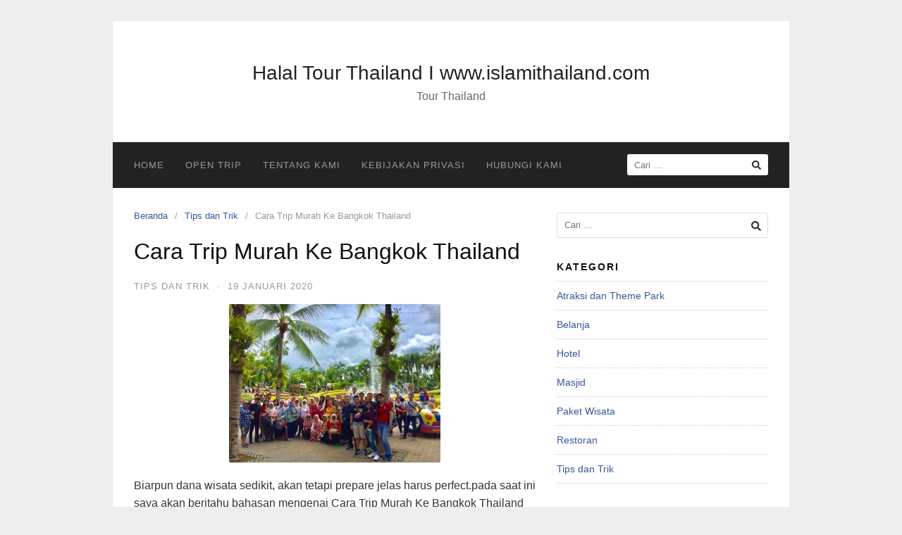

--- FILE ---
content_type: text/html; charset=UTF-8
request_url: https://www.islamithailand.com/cara-trip-murah-ke-bangkok-thailand/
body_size: 12132
content:
<!DOCTYPE html>
<html lang="id">
<head>
<meta charset="UTF-8">
<meta name="viewport" content="width=device-width,initial-scale=1,minimum-scale=1.0">
<meta name='robots' content='index, follow, max-image-preview:large, max-snippet:-1, max-video-preview:-1' />

	<!-- This site is optimized with the Yoast SEO plugin v25.8 - https://yoast.com/wordpress/plugins/seo/ -->
	<title>Cara Trip Murah Ke Bangkok Thailand - Halal Tour Thailand I www.islamithailand.com</title>
	<meta name="description" content="Cara Trip Murah Ke Bangkok Thailand Membeli Tiket Murah Rekreasi Saat Sedang Low Season Gunakan Alat Transportasi Masal" />
	<link rel="canonical" href="https://www.islamithailand.com/cara-trip-murah-ke-bangkok-thailand/" />
	<meta property="og:locale" content="id_ID" />
	<meta property="og:type" content="article" />
	<meta property="og:title" content="Cara Trip Murah Ke Bangkok Thailand - Halal Tour Thailand I www.islamithailand.com" />
	<meta property="og:description" content="Cara Trip Murah Ke Bangkok Thailand Membeli Tiket Murah Rekreasi Saat Sedang Low Season Gunakan Alat Transportasi Masal" />
	<meta property="og:url" content="https://www.islamithailand.com/cara-trip-murah-ke-bangkok-thailand/" />
	<meta property="og:site_name" content="Halal Tour Thailand I www.islamithailand.com" />
	<meta property="article:published_time" content="2020-01-19T03:48:53+00:00" />
	<meta property="og:image" content="https://www.islamithailand.com/wp-content/uploads/2018/07/WhatsApp-Image-2018-09-19-at-16.38.25-300x225.jpeg" />
	<meta name="author" content="admin" />
	<meta name="twitter:card" content="summary_large_image" />
	<meta name="twitter:label1" content="Ditulis oleh" />
	<meta name="twitter:data1" content="admin" />
	<meta name="twitter:label2" content="Estimasi waktu membaca" />
	<meta name="twitter:data2" content="2 menit" />
	<script type="application/ld+json" class="yoast-schema-graph">{"@context":"https://schema.org","@graph":[{"@type":"WebPage","@id":"https://www.islamithailand.com/cara-trip-murah-ke-bangkok-thailand/","url":"https://www.islamithailand.com/cara-trip-murah-ke-bangkok-thailand/","name":"Cara Trip Murah Ke Bangkok Thailand - Halal Tour Thailand I www.islamithailand.com","isPartOf":{"@id":"https://www.islamithailand.com/#website"},"primaryImageOfPage":{"@id":"https://www.islamithailand.com/cara-trip-murah-ke-bangkok-thailand/#primaryimage"},"image":{"@id":"https://www.islamithailand.com/cara-trip-murah-ke-bangkok-thailand/#primaryimage"},"thumbnailUrl":"https://www.islamithailand.com/wp-content/uploads/2018/07/WhatsApp-Image-2018-09-19-at-16.38.25-300x225.jpeg","datePublished":"2020-01-19T03:48:53+00:00","author":{"@id":"https://www.islamithailand.com/#/schema/person/fff0a1c1f0989d92cb69746ed23b8704"},"description":"Cara Trip Murah Ke Bangkok Thailand Membeli Tiket Murah Rekreasi Saat Sedang Low Season Gunakan Alat Transportasi Masal","breadcrumb":{"@id":"https://www.islamithailand.com/cara-trip-murah-ke-bangkok-thailand/#breadcrumb"},"inLanguage":"id","potentialAction":[{"@type":"ReadAction","target":["https://www.islamithailand.com/cara-trip-murah-ke-bangkok-thailand/"]}]},{"@type":"ImageObject","inLanguage":"id","@id":"https://www.islamithailand.com/cara-trip-murah-ke-bangkok-thailand/#primaryimage","url":"https://www.islamithailand.com/wp-content/uploads/2018/07/WhatsApp-Image-2018-09-19-at-16.38.25-300x225.jpeg","contentUrl":"https://www.islamithailand.com/wp-content/uploads/2018/07/WhatsApp-Image-2018-09-19-at-16.38.25-300x225.jpeg"},{"@type":"BreadcrumbList","@id":"https://www.islamithailand.com/cara-trip-murah-ke-bangkok-thailand/#breadcrumb","itemListElement":[{"@type":"ListItem","position":1,"name":"Home","item":"https://www.islamithailand.com/"},{"@type":"ListItem","position":2,"name":"Cara Trip Murah Ke Bangkok Thailand"}]},{"@type":"WebSite","@id":"https://www.islamithailand.com/#website","url":"https://www.islamithailand.com/","name":"Halal Tour Thailand I www.islamithailand.com","description":"Tour Thailand","potentialAction":[{"@type":"SearchAction","target":{"@type":"EntryPoint","urlTemplate":"https://www.islamithailand.com/?s={search_term_string}"},"query-input":{"@type":"PropertyValueSpecification","valueRequired":true,"valueName":"search_term_string"}}],"inLanguage":"id"},{"@type":"Person","@id":"https://www.islamithailand.com/#/schema/person/fff0a1c1f0989d92cb69746ed23b8704","name":"admin","image":{"@type":"ImageObject","inLanguage":"id","@id":"https://www.islamithailand.com/#/schema/person/image/","url":"https://secure.gravatar.com/avatar/ee356deaff7c88af1689043b4c329d3e1b0139c664bcc7af0279dc5f6f25c1f5?s=96&d=mm&r=g","contentUrl":"https://secure.gravatar.com/avatar/ee356deaff7c88af1689043b4c329d3e1b0139c664bcc7af0279dc5f6f25c1f5?s=96&d=mm&r=g","caption":"admin"},"description":"Travelpreuneur and Digital Traveler","sameAs":["https://www.islamithailand.com/"],"url":"https://www.islamithailand.com/author/admin/"}]}</script>
	<!-- / Yoast SEO plugin. -->


<link rel='dns-prefetch' href='//cdn.canvasjs.com' />
<link rel="alternate" type="application/rss+xml" title="Halal Tour Thailand I www.islamithailand.com &raquo; Feed" href="https://www.islamithailand.com/feed/" />
<link rel="alternate" type="application/rss+xml" title="Halal Tour Thailand I www.islamithailand.com &raquo; Umpan Komentar" href="https://www.islamithailand.com/comments/feed/" />
<link rel="alternate" type="application/rss+xml" title="Halal Tour Thailand I www.islamithailand.com &raquo; Cara Trip Murah Ke Bangkok Thailand Umpan Komentar" href="https://www.islamithailand.com/cara-trip-murah-ke-bangkok-thailand/feed/" />
<style id='wp-img-auto-sizes-contain-inline-css' type='text/css'>
img:is([sizes=auto i],[sizes^="auto," i]){contain-intrinsic-size:3000px 1500px}
/*# sourceURL=wp-img-auto-sizes-contain-inline-css */
</style>
<link rel='stylesheet' id='wp-block-library-css' href='https://www.islamithailand.com/wp-includes/css/dist/block-library/style.min.css' type='text/css' media='all' />
<style id='global-styles-inline-css' type='text/css'>
:root{--wp--preset--aspect-ratio--square: 1;--wp--preset--aspect-ratio--4-3: 4/3;--wp--preset--aspect-ratio--3-4: 3/4;--wp--preset--aspect-ratio--3-2: 3/2;--wp--preset--aspect-ratio--2-3: 2/3;--wp--preset--aspect-ratio--16-9: 16/9;--wp--preset--aspect-ratio--9-16: 9/16;--wp--preset--color--black: #000000;--wp--preset--color--cyan-bluish-gray: #abb8c3;--wp--preset--color--white: #ffffff;--wp--preset--color--pale-pink: #f78da7;--wp--preset--color--vivid-red: #cf2e2e;--wp--preset--color--luminous-vivid-orange: #ff6900;--wp--preset--color--luminous-vivid-amber: #fcb900;--wp--preset--color--light-green-cyan: #7bdcb5;--wp--preset--color--vivid-green-cyan: #00d084;--wp--preset--color--pale-cyan-blue: #8ed1fc;--wp--preset--color--vivid-cyan-blue: #0693e3;--wp--preset--color--vivid-purple: #9b51e0;--wp--preset--gradient--vivid-cyan-blue-to-vivid-purple: linear-gradient(135deg,rgb(6,147,227) 0%,rgb(155,81,224) 100%);--wp--preset--gradient--light-green-cyan-to-vivid-green-cyan: linear-gradient(135deg,rgb(122,220,180) 0%,rgb(0,208,130) 100%);--wp--preset--gradient--luminous-vivid-amber-to-luminous-vivid-orange: linear-gradient(135deg,rgb(252,185,0) 0%,rgb(255,105,0) 100%);--wp--preset--gradient--luminous-vivid-orange-to-vivid-red: linear-gradient(135deg,rgb(255,105,0) 0%,rgb(207,46,46) 100%);--wp--preset--gradient--very-light-gray-to-cyan-bluish-gray: linear-gradient(135deg,rgb(238,238,238) 0%,rgb(169,184,195) 100%);--wp--preset--gradient--cool-to-warm-spectrum: linear-gradient(135deg,rgb(74,234,220) 0%,rgb(151,120,209) 20%,rgb(207,42,186) 40%,rgb(238,44,130) 60%,rgb(251,105,98) 80%,rgb(254,248,76) 100%);--wp--preset--gradient--blush-light-purple: linear-gradient(135deg,rgb(255,206,236) 0%,rgb(152,150,240) 100%);--wp--preset--gradient--blush-bordeaux: linear-gradient(135deg,rgb(254,205,165) 0%,rgb(254,45,45) 50%,rgb(107,0,62) 100%);--wp--preset--gradient--luminous-dusk: linear-gradient(135deg,rgb(255,203,112) 0%,rgb(199,81,192) 50%,rgb(65,88,208) 100%);--wp--preset--gradient--pale-ocean: linear-gradient(135deg,rgb(255,245,203) 0%,rgb(182,227,212) 50%,rgb(51,167,181) 100%);--wp--preset--gradient--electric-grass: linear-gradient(135deg,rgb(202,248,128) 0%,rgb(113,206,126) 100%);--wp--preset--gradient--midnight: linear-gradient(135deg,rgb(2,3,129) 0%,rgb(40,116,252) 100%);--wp--preset--font-size--small: 13px;--wp--preset--font-size--medium: 20px;--wp--preset--font-size--large: 36px;--wp--preset--font-size--x-large: 42px;--wp--preset--spacing--20: 0.44rem;--wp--preset--spacing--30: 0.67rem;--wp--preset--spacing--40: 1rem;--wp--preset--spacing--50: 1.5rem;--wp--preset--spacing--60: 2.25rem;--wp--preset--spacing--70: 3.38rem;--wp--preset--spacing--80: 5.06rem;--wp--preset--shadow--natural: 6px 6px 9px rgba(0, 0, 0, 0.2);--wp--preset--shadow--deep: 12px 12px 50px rgba(0, 0, 0, 0.4);--wp--preset--shadow--sharp: 6px 6px 0px rgba(0, 0, 0, 0.2);--wp--preset--shadow--outlined: 6px 6px 0px -3px rgb(255, 255, 255), 6px 6px rgb(0, 0, 0);--wp--preset--shadow--crisp: 6px 6px 0px rgb(0, 0, 0);}:where(.is-layout-flex){gap: 0.5em;}:where(.is-layout-grid){gap: 0.5em;}body .is-layout-flex{display: flex;}.is-layout-flex{flex-wrap: wrap;align-items: center;}.is-layout-flex > :is(*, div){margin: 0;}body .is-layout-grid{display: grid;}.is-layout-grid > :is(*, div){margin: 0;}:where(.wp-block-columns.is-layout-flex){gap: 2em;}:where(.wp-block-columns.is-layout-grid){gap: 2em;}:where(.wp-block-post-template.is-layout-flex){gap: 1.25em;}:where(.wp-block-post-template.is-layout-grid){gap: 1.25em;}.has-black-color{color: var(--wp--preset--color--black) !important;}.has-cyan-bluish-gray-color{color: var(--wp--preset--color--cyan-bluish-gray) !important;}.has-white-color{color: var(--wp--preset--color--white) !important;}.has-pale-pink-color{color: var(--wp--preset--color--pale-pink) !important;}.has-vivid-red-color{color: var(--wp--preset--color--vivid-red) !important;}.has-luminous-vivid-orange-color{color: var(--wp--preset--color--luminous-vivid-orange) !important;}.has-luminous-vivid-amber-color{color: var(--wp--preset--color--luminous-vivid-amber) !important;}.has-light-green-cyan-color{color: var(--wp--preset--color--light-green-cyan) !important;}.has-vivid-green-cyan-color{color: var(--wp--preset--color--vivid-green-cyan) !important;}.has-pale-cyan-blue-color{color: var(--wp--preset--color--pale-cyan-blue) !important;}.has-vivid-cyan-blue-color{color: var(--wp--preset--color--vivid-cyan-blue) !important;}.has-vivid-purple-color{color: var(--wp--preset--color--vivid-purple) !important;}.has-black-background-color{background-color: var(--wp--preset--color--black) !important;}.has-cyan-bluish-gray-background-color{background-color: var(--wp--preset--color--cyan-bluish-gray) !important;}.has-white-background-color{background-color: var(--wp--preset--color--white) !important;}.has-pale-pink-background-color{background-color: var(--wp--preset--color--pale-pink) !important;}.has-vivid-red-background-color{background-color: var(--wp--preset--color--vivid-red) !important;}.has-luminous-vivid-orange-background-color{background-color: var(--wp--preset--color--luminous-vivid-orange) !important;}.has-luminous-vivid-amber-background-color{background-color: var(--wp--preset--color--luminous-vivid-amber) !important;}.has-light-green-cyan-background-color{background-color: var(--wp--preset--color--light-green-cyan) !important;}.has-vivid-green-cyan-background-color{background-color: var(--wp--preset--color--vivid-green-cyan) !important;}.has-pale-cyan-blue-background-color{background-color: var(--wp--preset--color--pale-cyan-blue) !important;}.has-vivid-cyan-blue-background-color{background-color: var(--wp--preset--color--vivid-cyan-blue) !important;}.has-vivid-purple-background-color{background-color: var(--wp--preset--color--vivid-purple) !important;}.has-black-border-color{border-color: var(--wp--preset--color--black) !important;}.has-cyan-bluish-gray-border-color{border-color: var(--wp--preset--color--cyan-bluish-gray) !important;}.has-white-border-color{border-color: var(--wp--preset--color--white) !important;}.has-pale-pink-border-color{border-color: var(--wp--preset--color--pale-pink) !important;}.has-vivid-red-border-color{border-color: var(--wp--preset--color--vivid-red) !important;}.has-luminous-vivid-orange-border-color{border-color: var(--wp--preset--color--luminous-vivid-orange) !important;}.has-luminous-vivid-amber-border-color{border-color: var(--wp--preset--color--luminous-vivid-amber) !important;}.has-light-green-cyan-border-color{border-color: var(--wp--preset--color--light-green-cyan) !important;}.has-vivid-green-cyan-border-color{border-color: var(--wp--preset--color--vivid-green-cyan) !important;}.has-pale-cyan-blue-border-color{border-color: var(--wp--preset--color--pale-cyan-blue) !important;}.has-vivid-cyan-blue-border-color{border-color: var(--wp--preset--color--vivid-cyan-blue) !important;}.has-vivid-purple-border-color{border-color: var(--wp--preset--color--vivid-purple) !important;}.has-vivid-cyan-blue-to-vivid-purple-gradient-background{background: var(--wp--preset--gradient--vivid-cyan-blue-to-vivid-purple) !important;}.has-light-green-cyan-to-vivid-green-cyan-gradient-background{background: var(--wp--preset--gradient--light-green-cyan-to-vivid-green-cyan) !important;}.has-luminous-vivid-amber-to-luminous-vivid-orange-gradient-background{background: var(--wp--preset--gradient--luminous-vivid-amber-to-luminous-vivid-orange) !important;}.has-luminous-vivid-orange-to-vivid-red-gradient-background{background: var(--wp--preset--gradient--luminous-vivid-orange-to-vivid-red) !important;}.has-very-light-gray-to-cyan-bluish-gray-gradient-background{background: var(--wp--preset--gradient--very-light-gray-to-cyan-bluish-gray) !important;}.has-cool-to-warm-spectrum-gradient-background{background: var(--wp--preset--gradient--cool-to-warm-spectrum) !important;}.has-blush-light-purple-gradient-background{background: var(--wp--preset--gradient--blush-light-purple) !important;}.has-blush-bordeaux-gradient-background{background: var(--wp--preset--gradient--blush-bordeaux) !important;}.has-luminous-dusk-gradient-background{background: var(--wp--preset--gradient--luminous-dusk) !important;}.has-pale-ocean-gradient-background{background: var(--wp--preset--gradient--pale-ocean) !important;}.has-electric-grass-gradient-background{background: var(--wp--preset--gradient--electric-grass) !important;}.has-midnight-gradient-background{background: var(--wp--preset--gradient--midnight) !important;}.has-small-font-size{font-size: var(--wp--preset--font-size--small) !important;}.has-medium-font-size{font-size: var(--wp--preset--font-size--medium) !important;}.has-large-font-size{font-size: var(--wp--preset--font-size--large) !important;}.has-x-large-font-size{font-size: var(--wp--preset--font-size--x-large) !important;}
/*# sourceURL=global-styles-inline-css */
</style>

<style id='classic-theme-styles-inline-css' type='text/css'>
/*! This file is auto-generated */
.wp-block-button__link{color:#fff;background-color:#32373c;border-radius:9999px;box-shadow:none;text-decoration:none;padding:calc(.667em + 2px) calc(1.333em + 2px);font-size:1.125em}.wp-block-file__button{background:#32373c;color:#fff;text-decoration:none}
/*# sourceURL=/wp-includes/css/classic-themes.min.css */
</style>
<link rel='stylesheet' id='dashicons-css' href='https://www.islamithailand.com/wp-includes/css/dashicons.min.css' type='text/css' media='all' />
<link rel='stylesheet' id='admin-bar-css' href='https://www.islamithailand.com/wp-includes/css/admin-bar.min.css' type='text/css' media='all' />
<style id='admin-bar-inline-css' type='text/css'>

    .canvasjs-chart-credit{
        display: none !important;
    }
    #vtrtsFreeChart canvas {
    border-radius: 6px;
}

.vtrts-free-adminbar-weekly-title {
    font-weight: bold;
    font-size: 14px;
    color: #fff;
    margin-bottom: 6px;
}

        #wpadminbar #wp-admin-bar-vtrts_free_top_button .ab-icon:before {
            content: "\f185";
            color: #1DAE22;
            top: 3px;
        }
    #wp-admin-bar-vtrts_pro_top_button .ab-item {
        min-width: 180px;
    }
    .vtrts-free-adminbar-dropdown {
        min-width: 420px ;
        padding: 18px 18px 12px 18px;
        background: #23282d;
        color: #fff;
        border-radius: 8px;
        box-shadow: 0 4px 24px rgba(0,0,0,0.15);
        margin-top: 10px;
    }
    .vtrts-free-adminbar-grid {
        display: grid;
        grid-template-columns: 1fr 1fr;
        gap: 18px 18px; /* row-gap column-gap */
        margin-bottom: 18px;
    }
    .vtrts-free-adminbar-card {
        background: #2c3338;
        border-radius: 8px;
        padding: 18px 18px 12px 18px;
        box-shadow: 0 2px 8px rgba(0,0,0,0.07);
        display: flex;
        flex-direction: column;
        align-items: flex-start;
    }
    /* Extra margin for the right column */
    .vtrts-free-adminbar-card:nth-child(2),
    .vtrts-free-adminbar-card:nth-child(4) {
        margin-left: 10px !important;
        padding-left: 10px !important;
                padding-top: 6px !important;

        margin-right: 10px !important;
        padding-right : 10px !important;
        margin-top: 10px !important;
    }
    .vtrts-free-adminbar-card:nth-child(1),
    .vtrts-free-adminbar-card:nth-child(3) {
        margin-left: 10px !important;
        padding-left: 10px !important;
                padding-top: 6px !important;

        margin-top: 10px !important;
                padding-right : 10px !important;

    }
    /* Extra margin for the bottom row */
    .vtrts-free-adminbar-card:nth-child(3),
    .vtrts-free-adminbar-card:nth-child(4) {
        margin-top: 6px !important;
        padding-top: 6px !important;
        margin-top: 10px !important;
    }
    .vtrts-free-adminbar-card-title {
        font-size: 14px;
        font-weight: 800;
        margin-bottom: 6px;
        color: #fff;
    }
    .vtrts-free-adminbar-card-value {
        font-size: 22px;
        font-weight: bold;
        color: #1DAE22;
        margin-bottom: 4px;
    }
    .vtrts-free-adminbar-card-sub {
        font-size: 12px;
        color: #aaa;
    }
    .vtrts-free-adminbar-btn-wrap {
        text-align: center;
        margin-top: 8px;
    }

    #wp-admin-bar-vtrts_free_top_button .ab-item{
    min-width: 80px !important;
        padding: 0px !important;
    .vtrts-free-adminbar-btn {
        display: inline-block;
        background: #1DAE22;
        color: #fff !important;
        font-weight: bold;
        padding: 8px 28px;
        border-radius: 6px;
        text-decoration: none;
        font-size: 15px;
        transition: background 0.2s;
        margin-top: 8px;
    }
    .vtrts-free-adminbar-btn:hover {
        background: #15991b;
        color: #fff !important;
    }

    .vtrts-free-adminbar-dropdown-wrap { min-width: 0; padding: 0; }
    #wpadminbar #wp-admin-bar-vtrts_free_top_button .vtrts-free-adminbar-dropdown { display: none; position: absolute; left: 0; top: 100%; z-index: 99999; }
    #wpadminbar #wp-admin-bar-vtrts_free_top_button:hover .vtrts-free-adminbar-dropdown { display: block; }
    
        .ab-empty-item #wp-admin-bar-vtrts_free_top_button-default .ab-empty-item{
    height:0px !important;
    padding :0px !important;
     }
            #wpadminbar .quicklinks .ab-empty-item{
        padding:0px !important;
    }
    .vtrts-free-adminbar-dropdown {
    min-width: 420px;
    padding: 18px 18px 12px 18px;
    background: #23282d;
    color: #fff;
    border-radius: 12px; /* more rounded */
    box-shadow: 0 8px 32px rgba(0,0,0,0.25); /* deeper shadow */
    margin-top: 10px;
}

.vtrts-free-adminbar-btn-wrap {
    text-align: center;
    margin-top: 18px; /* more space above */
}

.vtrts-free-adminbar-btn {
    display: inline-block;
    background: #1DAE22;
    color: #fff !important;
    font-weight: bold;
    padding: 5px 22px;
    border-radius: 8px;
    text-decoration: none;
    font-size: 17px;
    transition: background 0.2s, box-shadow 0.2s;
    margin-top: 8px;
    box-shadow: 0 2px 8px rgba(29,174,34,0.15);
    text-align: center;
    line-height: 1.6;
    
}
.vtrts-free-adminbar-btn:hover {
    background: #15991b;
    color: #fff !important;
    box-shadow: 0 4px 16px rgba(29,174,34,0.25);
}
    


/*# sourceURL=admin-bar-inline-css */
</style>
<link rel='stylesheet' id='landingpress-css' href='https://www.islamithailand.com/wp-content/themes/landingpress-wp/style.css' type='text/css' media='all' />
<script type="text/javascript" id="ahc_front_js-js-extra">
/* <![CDATA[ */
var ahc_ajax_front = {"ajax_url":"https://www.islamithailand.com/wp-admin/admin-ajax.php","plugin_url":"https://www.islamithailand.com/wp-content/plugins/visitors-traffic-real-time-statistics/","page_id":"4962","page_title":"Cara Trip Murah Ke Bangkok Thailand","post_type":"post"};
//# sourceURL=ahc_front_js-js-extra
/* ]]> */
</script>
<script type="text/javascript" src="https://www.islamithailand.com/wp-content/plugins/visitors-traffic-real-time-statistics/js/front.js" id="ahc_front_js-js"></script>
<link rel='shortlink' href='https://www.islamithailand.com/?p=4962' />
<!-- HFCM by 99 Robots - Snippet # 1: pixel thailand -->
<!-- Facebook Pixel Code -->
<script>
  !function(f,b,e,v,n,t,s)
  {if(f.fbq)return;n=f.fbq=function(){n.callMethod?
  n.callMethod.apply(n,arguments):n.queue.push(arguments)};
  if(!f._fbq)f._fbq=n;n.push=n;n.loaded=!0;n.version='2.0';
  n.queue=[];t=b.createElement(e);t.async=!0;
  t.src=v;s=b.getElementsByTagName(e)[0];
  s.parentNode.insertBefore(t,s)}(window, document,'script',
  'https://connect.facebook.net/en_US/fbevents.js');
  fbq('init', '176926143864460');
  fbq('track', 'PageView');
fbq('track', 'ViewContent');
</script>
<noscript>
  <img height="1" width="1" style="display:none" 
       src="https://www.facebook.com/tr?id=176926143864460&ev=PageView&noscript=1"/>
</noscript>
<!-- End Facebook Pixel Code -->
<!-- /end HFCM by 99 Robots -->
<!-- HFCM by 99 Robots - Snippet # 2: FB Ads -->
<meta name="facebook-domain-verification" content="u205lvl5ibbyz3gfn1rspssjzryi4q" />
<!-- /end HFCM by 99 Robots -->
<!-- Google Tag Manager -->
<script>(function(w,d,s,l,i){w[l]=w[l]||[];w[l].push({'gtm.start':
new Date().getTime(),event:'gtm.js'});var f=d.getElementsByTagName(s)[0],
j=d.createElement(s),dl=l!='dataLayer'?'&l='+l:'';j.async=true;j.src=
'https://www.googletagmanager.com/gtm.js?id='+i+dl;f.parentNode.insertBefore(j,f);
})(window,document,'script','dataLayer','GTM-KSNPDL4');</script>
<!-- End Google Tag Manager --><meta name="generator" content="Elementor 3.20.1; features: e_optimized_assets_loading, e_optimized_css_loading, additional_custom_breakpoints, block_editor_assets_optimize, e_image_loading_optimization; settings: css_print_method-internal, google_font-enabled, font_display-auto">
<style type="text/css">
svg { width: 1em; height: 1em; fill: currentColor; display: inline-block; vertical-align: middle; margin-top: -2px; } 
</style>
<link rel="icon" href="https://www.islamithailand.com/wp-content/uploads/2020/02/favicon.png" sizes="32x32" />
<link rel="icon" href="https://www.islamithailand.com/wp-content/uploads/2020/02/favicon.png" sizes="192x192" />
<link rel="apple-touch-icon" href="https://www.islamithailand.com/wp-content/uploads/2020/02/favicon.png" />
<meta name="msapplication-TileImage" content="https://www.islamithailand.com/wp-content/uploads/2020/02/favicon.png" />
</head>
<body data-rsssl=1 class="wp-singular post-template-default single single-post postid-4962 single-format-standard wp-theme-landingpress-wp header-active header-menu-active header-menu-sticky header-menu-after footer-active elementor-default elementor-kit-6117">
<a class="skip-link screen-reader-text" href="#content">Langsung ke konten</a>
<div class="site-canvas">
<div id="page" class="site-container">
	<header id="masthead" class="site-header">
	<div class="site-branding clearfix site-header-align-center site-header-image-inactive">
				<div class="container">
			<div class="site-title clearfix">
									<div class="site-title">
						<a class="header-text" href="https://www.islamithailand.com/" rel="home">
							Halal Tour Thailand I www.islamithailand.com						</a>
					</div>
					<p class="site-description">Tour Thailand</p>
											</div>
		</div>
	</div>
	</header>
<div class="site-inner">
			<nav id="site-navigation" class="main-navigation  main-navigation-logo-no main-navigation-cart-no">
	<div class="container">
		<div class="menu-overlay"></div>
		<button class="menu-toggle" aria-controls="header-menu" aria-expanded="false"><span class="menu-toggle-text">MENU</span><span class="menu-icon"><svg xmlns="http://www.w3.org/2000/svg" viewBox="0 0 448 512"><path d="M16 132h416c8.837 0 16-7.163 16-16V76c0-8.837-7.163-16-16-16H16C7.163 60 0 67.163 0 76v40c0 8.837 7.163 16 16 16zm0 160h416c8.837 0 16-7.163 16-16v-40c0-8.837-7.163-16-16-16H16c-8.837 0-16 7.163-16 16v40c0 8.837 7.163 16 16 16zm0 160h416c8.837 0 16-7.163 16-16v-40c0-8.837-7.163-16-16-16H16c-8.837 0-16 7.163-16 16v40c0 8.837 7.163 16 16 16z"/></svg></span></button>
						<div class="header-menu-container"><ul id="header-menu" class="header-menu menu nav-menu clearfix"><li id="menu-item-6413" class="menu-item menu-item-type-post_type menu-item-object-page menu-item-home menu-item-6413"><a href="https://www.islamithailand.com/">Home</a></li>
<li id="menu-item-6523" class="menu-item menu-item-type-post_type menu-item-object-page menu-item-6523"><a href="https://www.islamithailand.com/open-trip/">Open Trip</a></li>
<li id="menu-item-6417" class="menu-item menu-item-type-post_type menu-item-object-page menu-item-6417"><a href="https://www.islamithailand.com/tentang-kami/">Tentang Kami</a></li>
<li id="menu-item-6414" class="menu-item menu-item-type-post_type menu-item-object-page menu-item-6414"><a href="https://www.islamithailand.com/kebijakan-privasi/">Kebijakan Privasi</a></li>
<li id="menu-item-6522" class="menu-item menu-item-type-post_type menu-item-object-page menu-item-6522"><a href="https://www.islamithailand.com/hubungi-kami/">Hubungi Kami</a></li>
<li class="header-searchform"><form method="get" class="search-form" action="https://www.islamithailand.com/">
				<label>
					<span class="screen-reader-text">Cari untuk:</span>
					<input type="search" class="search-field" placeholder="Cari &hellip;" value="" name="s" />
				</label>
				<input type="submit" class="search-submit" value="Cari" />
			</form></li></ul></div>	</div>
</nav>
		<div id="content" class="site-content">
		<div class="container">
			<div id="primary" class="content-area">
	<main id="main" class="site-main">
	<nav class="breadcrumb clearfix"><ul><li><a href="https://www.islamithailand.com">Beranda</a></li><li><a href="https://www.islamithailand.com/category/tips-dan-trik/">Tips dan Trik</a></li><li>Cara Trip Murah Ke Bangkok Thailand</li></ul></nav>
<article id="post-4962" class="entry-post post-4962 post type-post status-publish format-standard category-tips-dan-trik entry">
	<header class="entry-header">
		<h1 class="entry-title">Cara Trip Murah Ke Bangkok Thailand</h1><div class="entry-meta"><span class="cat-links"><a href="https://www.islamithailand.com/category/tips-dan-trik/" >Tips dan Trik</a></span><span class="meta-sep">&middot;</span><span class="time-link"><time class="entry-date published updated" datetime="2020-01-19T10:48:53+07:00">19 Januari 2020</time></span></div>	</header>
		<div class="entry-content">
		<p><img fetchpriority="high" decoding="async" class="size-medium wp-image-216 aligncenter" src="https://www.islamithailand.com/wp-content/uploads/2018/07/WhatsApp-Image-2018-09-19-at-16.38.25-300x225.jpeg" alt="Cara Trip Murah Ke Bangkok Thailand" width="300" height="225" /></p>
<p>Biarpun dana wisata sedikit, akan tetapi prepare jelas harus perfect.pada saat ini saya akan beritahu bahasan mengenai Cara Trip Murah Ke Bangkok Thailand yang berguna tentunya yang akan Kamu butuhkan waktu melancong murah di <a href="https://en.wikipedia.org/wiki/Thailand">Bangkok Thailand</a></p>
<h4>Mencari Tiket Murah</h4>
<p>Bila mau lebih tidak mahal, Kamu harus rajin rajin cari promo tiket Jakarta-Bangkok. Jika beruntung, Kamu bisa dapatkan harga di bawah Rp2 juta (PP). Bisa juga pergi ke travel fair untuk hunting tiket pesawat hemat</p>
<h4>Jalan-Jalan Saat Sedang Low Season</h4>
<p>Masa low season di bangkok thailand yaitu bulan Maret sampai September. apabila Kamu membeli tiket pesawat dalam rentang waktu tersebut, Kamu bisa mendapat harga tidak mahal. Begitupun dengan harga-harga di tempat wisata, dan lebih bebas foto-foto karena enggak banyak turis.</p>
<h4>Manfaatkan Alat Transportasi Publik</h4>
<p>Bangkok Thailand terkenal mempunyai banyak destinasi favorit yang tentunya tidak bisa dijangkau hanya dengan berjalan kaki. oleh karena itu, Kamu perlu menggunakan alat transportasi publik. Supaya lebih irit, pilih alat transportasi massal seperti MRT, Airport Rail Link (ARL), SkyTrain atau Bangkok Mass Transit System yang dipatok harga 15 – 42 Baht untuk sekali naik. Bus AC dan non AC di Bangkok dibanderol tarif 8-20 Baht, sedangkan untuk taksi dikenai tarif 35 Baht saat naik dan 2 Baht untuk tiap km jalan. Anda juga dapat memanfaatkan alat transportasi lain seperti tuk-tuk untuk backpacking di Thailand.</p>
<h4>Kunjungi Destinasi Wisata Gratisan</h4>
<p>mau menekan budget? datangi destinasi wisata gratisan di Thailand. Di Ibu Kota Negeri Gajah Putih ini banyak terdapat destinasi gratis, di antaranya Khao San Road, Wat Hua Krabeu, Bangkok Art &amp; Culture Center, Museum Barang Imitasi atau Museum of Counterfeit Goods, Bangkok Corrections Museum, Pulau Koh Kret, dan Pasar Chatuchak yang terkenal sebagai surga belanja di Thailand.</p>
<h4>Jalan-jalan Dengan Teman</h4>
<p>Makin?semakin banyak orang, maka biaya akan semakin murah. Nah, jika ingin lebih hemat, pergi liburan dengan teman-teman. Lumayan, Kamu dapat sharing ide wisata dan patungan dana liburan. Pos anggaran yang bisa sharing, yakni biaya hostel, transportasi, paket data internet.</p>
<h4><a href="https://www.islamithailand.com/tour/tour-thailand/">Trip Gabungan</a></h4>
<p>Untuk Kamu yang tidak  pusing beli printilan, paket open trip bisa menjadi pilihan. pada saat ini, banyak travel yang membuka wisata gabungan atau open trip murah ke luar negeri. contohnya paket Bangkok-Pattaya untuk 4 hari 3 malam dengan biaya mulai dari Rp4.300.000 per orang. biaya tersebut include tiket pesawat, hotel, Makan, tiket masuk wisata, bus pariwisata, tour leader, bagasi kabin 7 kg, dan dokumentasi langsung share. Salah satu travel yang menawarkan paket open trip tersebut yaitu www.islamithailand.com.</p>
<p>Demikian lah bahasan mengenai Cara Trip Murah Ke Bangkok Thailand yang dapat kami share, semoga bermanfaat ya..</p>
	</div>
	<div class="share-social"><span class="share-label">Bagikan ini <svg xmlns="http://www.w3.org/2000/svg" viewBox="0 0 448 512"><path d="M313.941 216H12c-6.627 0-12 5.373-12 12v56c0 6.627 5.373 12 12 12h301.941v46.059c0 21.382 25.851 32.09 40.971 16.971l86.059-86.059c9.373-9.373 9.373-24.569 0-33.941l-86.059-86.059c-15.119-15.119-40.971-4.411-40.971 16.971V216z"/></svg></span><a class="share-link share-facebook" rel="nofollow" target="_blank" href="https://www.facebook.com/sharer/sharer.php?u=https://www.islamithailand.com/cara-trip-murah-ke-bangkok-thailand/"><svg xmlns="http://www.w3.org/2000/svg" viewBox="0 0 512 512"><path d="M504 256C504 119 393 8 256 8S8 119 8 256c0 123.78 90.69 226.38 209.25 245V327.69h-63V256h63v-54.64c0-62.15 37-96.48 93.67-96.48 27.14 0 55.52 4.84 55.52 4.84v61h-31.28c-30.8 0-40.41 19.12-40.41 38.73V256h68.78l-11 71.69h-57.78V501C413.31 482.38 504 379.78 504 256z"/></svg> Facebook</a><a class="share-link share-twitter" rel="nofollow" target="_blank" href="https://twitter.com/intent/tweet?text=Cara+Trip+Murah+Ke+Bangkok+Thailand&amp;url=https://www.islamithailand.com/cara-trip-murah-ke-bangkok-thailand/&amp;via=Halal+Tour+Thailand+I+www.islamithailand.com"><svg xmlns="http://www.w3.org/2000/svg" viewBox="0 0 512 512"><path d="M459.37 151.716c.325 4.548.325 9.097.325 13.645 0 138.72-105.583 298.558-298.558 298.558-59.452 0-114.68-17.219-161.137-47.106 8.447.974 16.568 1.299 25.34 1.299 49.055 0 94.213-16.568 130.274-44.832-46.132-.975-84.792-31.188-98.112-72.772 6.498.974 12.995 1.624 19.818 1.624 9.421 0 18.843-1.3 27.614-3.573-48.081-9.747-84.143-51.98-84.143-102.985v-1.299c13.969 7.797 30.214 12.67 47.431 13.319-28.264-18.843-46.781-51.005-46.781-87.391 0-19.492 5.197-37.36 14.294-52.954 51.655 63.675 129.3 105.258 216.365 109.807-1.624-7.797-2.599-15.918-2.599-24.04 0-57.828 46.782-104.934 104.934-104.934 30.213 0 57.502 12.67 76.67 33.137 23.715-4.548 46.456-13.32 66.599-25.34-7.798 24.366-24.366 44.833-46.132 57.827 21.117-2.273 41.584-8.122 60.426-16.243-14.292 20.791-32.161 39.308-52.628 54.253z"/></svg> Twitter</a><a class="share-link share-whatsapp" rel="nofollow" target="_blank" href="https://api.whatsapp.com/send?text=Cara%20Trip%20Murah%20Ke%20Bangkok%20Thailand%20https%3A%2F%2Fwww.islamithailand.com%2Fcara-trip-murah-ke-bangkok-thailand%2F"><svg xmlns="http://www.w3.org/2000/svg" viewBox="0 0 448 512"><path d="M380.9 97.1C339 55.1 283.2 32 223.9 32c-122.4 0-222 99.6-222 222 0 39.1 10.2 77.3 29.6 111L0 480l117.7-30.9c32.4 17.7 68.9 27 106.1 27h.1c122.3 0 224.1-99.6 224.1-222 0-59.3-25.2-115-67.1-157zm-157 341.6c-33.2 0-65.7-8.9-94-25.7l-6.7-4-69.8 18.3L72 359.2l-4.4-7c-18.5-29.4-28.2-63.3-28.2-98.2 0-101.7 82.8-184.5 184.6-184.5 49.3 0 95.6 19.2 130.4 54.1 34.8 34.9 56.2 81.2 56.1 130.5 0 101.8-84.9 184.6-186.6 184.6zm101.2-138.2c-5.5-2.8-32.8-16.2-37.9-18-5.1-1.9-8.8-2.8-12.5 2.8-3.7 5.6-14.3 18-17.6 21.8-3.2 3.7-6.5 4.2-12 1.4-32.6-16.3-54-29.1-75.5-66-5.7-9.8 5.7-9.1 16.3-30.3 1.8-3.7.9-6.9-.5-9.7-1.4-2.8-12.5-30.1-17.1-41.2-4.5-10.8-9.1-9.3-12.5-9.5-3.2-.2-6.9-.2-10.6-.2-3.7 0-9.7 1.4-14.8 6.9-5.1 5.6-19.4 19-19.4 46.3 0 27.3 19.9 53.7 22.6 57.4 2.8 3.7 39.1 59.7 94.8 83.8 35.2 15.2 49 16.5 66.6 13.9 10.7-1.6 32.8-13.4 37.4-26.4 4.6-13 4.6-24.1 3.2-26.4-1.3-2.5-5-3.9-10.5-6.6z"/></svg> WhatsApp</a></div></article>
<div class="related-posts">
<h3>Pos Terkait</h3>
<ul>
	<li>
				<h4><a href="https://www.islamithailand.com/cara-tour-ekonomis-ke-bangkok-patayya/" rel="bookmark">Cara Tour Ekonomis Ke Bangkok Patayya</a></h4>		<p>Meskipun uang piknik terbatas, akan tetapi persiapan jelas wajib sempurna.saat ini saya mau berikan bahasan mengenai Cara Tour Ekonomis Ke Bangkok Patayya yang bermanfaat tentunya yang akan Kamu perlukan saat melancong murah di Bangkok Patayya Beli Tiket Promo Bila mau lebih tidak mahal, Kamu wajib rajin rajin cari promo tiket Jakarta-Bangkok. Jika beruntung, Kamu bisa &hellip;</p>
	</li>
	<li>
				<h4><a href="https://www.islamithailand.com/kepingin-trip-terjangkau-ke-bangkok-ini-triknya/" rel="bookmark">Kepingin Trip Terjangkau Ke Bangkok? Ini Triknya</a></h4>		<p>Meskipun uang tour terbatas, akan tetapi prepare yang pasti harus matang.Kali ini kita mau berikan bahasan mengenai Kepingin Trip Terjangkau Ke Bangkok? Ini Triknya yang berguna tentunya yang akan Kamu butuhkan saat melancong hemat di Thailand Mencari Tiket Promo Bila mau lebih tidak mahal, Kamu wajib rajin rajin cari promo tiket Jakarta-Bangkok. Jika beruntung, Kamu &hellip;</p>
	</li>
	<li>
				<h4><a href="https://www.islamithailand.com/tips-liburan-ekonomis-ke-bangkok-patayya/" rel="bookmark">Tips Liburan Ekonomis Ke Bangkok Patayya</a></h4>		<p>Biarpun biaya tur terbatas, tapi persiapan yang pasti wajib sempurna.pada saat ini kita akan beritahu bahasan mengenai Tips Liburan Ekonomis Ke Bangkok Patayya yang berguna pastinya yang akan Kamu butuhkan saat jalan-jalan ekonomis di Bangkok Memburu Tiket Promo Kalau ingin lebih tidak mahal, Kamu wajib rajin cari promo tiket Jakarta-Bangkok. Jika beruntung, Kamu bisa mendapatkan &hellip;</p>
	</li>
	<li>
				<h4><a href="https://www.islamithailand.com/kepingin-piknik-terjangkau-ke-bangkok-ini-panduannya/" rel="bookmark">Kepingin Piknik Terjangkau Ke Bangkok? Ini Panduannya</a></h4>		<p>Meskipun uang trip terbatas, tetapi rencana pasti harus matang.saat ini saya akan beritahu bahasan mengenai Kepingin Piknik Terjangkau Ke Bangkok? Ini Panduannya yang bermanfaat pastinya yang akan Kamu butuhkan waktu liburan ekonomis di Thailand Cari Tiket Murah Kalau mau lebih tidak mahal, Kamu harus rajin cari promo tiket Jakarta-Bangkok. Jika beruntung, Kamu bisa dapatkan harga &hellip;</p>
	</li>
	<li>
				<h4><a href="https://www.islamithailand.com/ingin-tour-hemat-ke-bangkok-ini-panduannya/" rel="bookmark">Ingin Tour Hemat Ke Bangkok? Ini Panduannya</a></h4>		<p>Biarpun uang tour terbatas, akan tetapi persiapan jelas wajib sempurna.Kali ini kita mau sampaikan bahasan mengenai Ingin Tour Hemat Ke Bangkok? Ini Panduannya yang berguna pastinya yang akan Kamu butuhkan saat piknik hemat di Bangkok Membeli Tiket Promo Bila mau lebih murah, Kamu wajib rajin rajin cari promo tiket Jakarta-Bangkok. Jika beruntung, Kamu bisa dapat &hellip;</p>
	</li>
</ul>
</div>

<div id="comments" class="comments-area">
	
		<div id="respond" class="comment-respond">
		<h3 id="reply-title" class="comment-reply-title">Tinggalkan Balasan <small><a rel="nofollow" id="cancel-comment-reply-link" href="/cara-trip-murah-ke-bangkok-thailand/#respond" style="display:none;">Batalkan</a></small></h3><form action="https://www.islamithailand.com/wp-comments-post.php" method="post" id="commentform" class="comment-form"><p class="comment-notes"><span id="email-notes">Alamat email anda tidak akan dipublikasikan.</span> Required fields are marked <span class="required">*</span></p><p class="comment-form-comment"><label for="comment">Komentar Anda</label> <textarea placeholder="Komentar Anda" id="comment" name="comment" cols="45" rows="8" maxlength="65525" aria-required="true" required="required"></textarea></p><p class="comment-form-author"><label for="author">Nama Anda <span class="required">*</span></label> <input placeholder="Nama Anda *" id="author" name="author" type="text" value="" size="30" maxlength="245" aria-required='true' required='required' /></p>
<p class="comment-form-email"><label for="email">Email Anda <span class="required">*</span></label> <input placeholder="Email Anda *" id="email" name="email" type="email" value="" size="30" maxlength="100" aria-describedby="email-notes" aria-required='true' required='required' /></p>
<p class="comment-form-url"><label for="url">Website Anda</label> <input placeholder="Website Anda" id="url" name="url" type="url" value="" size="30" maxlength="200" /></p>
<p class="form-submit"><input name="submit" type="submit" id="submit" class="submit" value="Komentar di Pos" /> <input type='hidden' name='comment_post_ID' value='4962' id='comment_post_ID' />
<input type='hidden' name='comment_parent' id='comment_parent' value='0' />
</p></form>	</div><!-- #respond -->
	</div>
	</main>
</div>
<div id="secondary" class="widget-area">
	<div class="site-sidebar">
		<aside id="search-2" class="widget widget_search"><form role="search" method="get" class="search-form" action="https://www.islamithailand.com/">
				<label>
					<span class="screen-reader-text">Cari untuk:</span>
					<input type="search" class="search-field" placeholder="Cari &hellip;" value="" name="s" />
				</label>
				<input type="submit" class="search-submit" value="Cari" />
			</form></aside><aside id="categories-2" class="widget widget_categories"><h3 class="widget-title">Kategori</h3>
			<ul>
					<li class="cat-item cat-item-53"><a href="https://www.islamithailand.com/category/atraksi-dan-theme-park/">Atraksi dan Theme Park</a>
</li>
	<li class="cat-item cat-item-50"><a href="https://www.islamithailand.com/category/belanja/">Belanja</a>
</li>
	<li class="cat-item cat-item-51"><a href="https://www.islamithailand.com/category/hotel/">Hotel</a>
</li>
	<li class="cat-item cat-item-55"><a href="https://www.islamithailand.com/category/masjid/">Masjid</a>
</li>
	<li class="cat-item cat-item-59"><a href="https://www.islamithailand.com/category/paket-wisata/">Paket Wisata</a>
</li>
	<li class="cat-item cat-item-48"><a href="https://www.islamithailand.com/category/restoran/">Restoran</a>
</li>
	<li class="cat-item cat-item-1"><a href="https://www.islamithailand.com/category/tips-dan-trik/">Tips dan Trik</a>
</li>
			</ul>

			</aside>	</div>
</div>
					</div>
	</div>
										<div id="footer-widgets" class="site-footer-widgets">
					<div class="container">
						<div class="footer-col">
							<aside id="text-2" class="footer-widget widget widget_text"><h3 class="widget-title">Kantor</h3>			<div class="textwidget"><p>PT. Azmi Wisata Indonesia<br />
Gedung Setyajaya Lt 3<br />
Jalan Padjajaran No 23 Bogor<br />
Senin &#8211; Jumat 09.00 &#8211; 17.00<br />
Telp. (0251) 8330048<br />
Call Center 0877 11 0580 11</p>
</div>
		</aside>						</div>
						<div class="footer-col">
							<aside id="text-3" class="footer-widget widget widget_text"><h3 class="widget-title">Tentang Kami</h3>			<div class="textwidget"><p>Selamat Datang di <strong>www.islamithailand.com</strong></p>
<p>Web ini dikelola oleh PT Azmi Wisata Indonesia sebuah Biro Perjalanan Wisata <strong>berbadan hukum</strong> &amp; <strong>berijin resmi.</strong></p>
</div>
		</aside>						</div>
						<div class="footer-col">
							<aside id="custom_html-2" class="widget_text footer-widget widget widget_custom_html"><h3 class="widget-title">Lokasi</h3><div class="textwidget custom-html-widget"><iframe src="https://www.google.com/maps/embed?pb=!1m18!1m12!1m3!1d3963.3318807476044!2d106.80643936431393!3d-6.605617316409117!2m3!1f0!2f0!3f0!3m2!1i1024!2i768!4f13.1!3m3!1m2!1s0x2e69c5dd9e5ed04f%3A0x5583a1d748930bde!2sGedung%20Setya%20Jaya%2C%20Jl.%20Raya%20Pajajaran%20No.23%2C%20Baranangsiang%2C%20Kec.%20Bogor%20Tim.%2C%20Kota%20Bogor%2C%20Jawa%20Barat%2016143!5e0!3m2!1sid!2sid!4v1567584166002!5m2!1sid!2sid" width="300" height="200" frameborder="0" style="border:0;" allowfullscreen=""></iframe></div></aside>						</div>
					</div>
				</div>
						</div>	<footer id="colophon" class="site-footer">
		<div class="container">
						<div class="site-info">
									Copyright &copy; 2026 Halal Tour Thailand I www.islamithailand.com							</div>
		</div>
	</footer>
</div></div><script type="speculationrules">
{"prefetch":[{"source":"document","where":{"and":[{"href_matches":"/*"},{"not":{"href_matches":["/wp-*.php","/wp-admin/*","/wp-content/uploads/*","/wp-content/*","/wp-content/plugins/*","/wp-content/themes/landingpress-wp/*","/*\\?(.+)"]}},{"not":{"selector_matches":"a[rel~=\"nofollow\"]"}},{"not":{"selector_matches":".no-prefetch, .no-prefetch a"}}]},"eagerness":"conservative"}]}
</script>
<!-- Google Tag Manager (noscript) -->
<noscript><iframe src="https://www.googletagmanager.com/ns.html?id=GTM-KSNPDL4"
height="0" width="0" style="display:none;visibility:hidden"></iframe></noscript>
<!-- End Google Tag Manager (noscript) --><div id="back-to-top"><svg xmlns="http://www.w3.org/2000/svg" viewBox="0 0 320 512"><path d="M177 159.7l136 136c9.4 9.4 9.4 24.6 0 33.9l-22.6 22.6c-9.4 9.4-24.6 9.4-33.9 0L160 255.9l-96.4 96.4c-9.4 9.4-24.6 9.4-33.9 0L7 329.7c-9.4-9.4-9.4-24.6 0-33.9l136-136c9.4-9.5 24.6-9.5 34-.1z"/></svg></div><script type="text/javascript" src="https://www.islamithailand.com/wp-includes/js/comment-reply.min.js" id="comment-reply-js" async="async" data-wp-strategy="async" fetchpriority="low"></script>
<script type="text/javascript" src="https://cdn.canvasjs.com/canvasjs.min.js" id="canvasjs-free-js"></script>
<script type="text/javascript" src="https://www.islamithailand.com/wp-includes/js/jquery/jquery.min.js" id="jquery-core-js"></script>
<script type="text/javascript" src="https://www.islamithailand.com/wp-includes/js/jquery/jquery-migrate.min.js" id="jquery-migrate-js"></script>
<script type="text/javascript" src="https://www.islamithailand.com/wp-content/themes/landingpress-wp/assets/js/script.min.js" id="landingpress-js"></script>
</body>
</html>


--- FILE ---
content_type: text/plain
request_url: https://www.google-analytics.com/j/collect?v=1&_v=j102&a=1597747020&t=pageview&_s=1&dl=https%3A%2F%2Fwww.islamithailand.com%2Fcara-trip-murah-ke-bangkok-thailand%2F&ul=en-us%40posix&dt=Cara%20Trip%20Murah%20Ke%20Bangkok%20Thailand%20-%20Halal%20Tour%20Thailand%20I%20www.islamithailand.com&sr=1280x720&vp=1280x720&_u=YEBAAEABAAAAACAAI~&jid=1315250507&gjid=231386681&cid=1126306908.1769266414&tid=UA-157507247-1&_gid=982391877.1769266414&_r=1&_slc=1&gtm=45He61m0n81KSNPDL4v830392929za200zd830392929&gcd=13l3l3l3l1l1&dma=0&tag_exp=103116026~103200004~104527907~104528500~104684208~104684211~105391253~115938466~115938468~116185179~116185180~116682876~117025848~117041588~117042505~117099528~117223560&z=2115880457
body_size: -452
content:
2,cG-8YSDW652CD